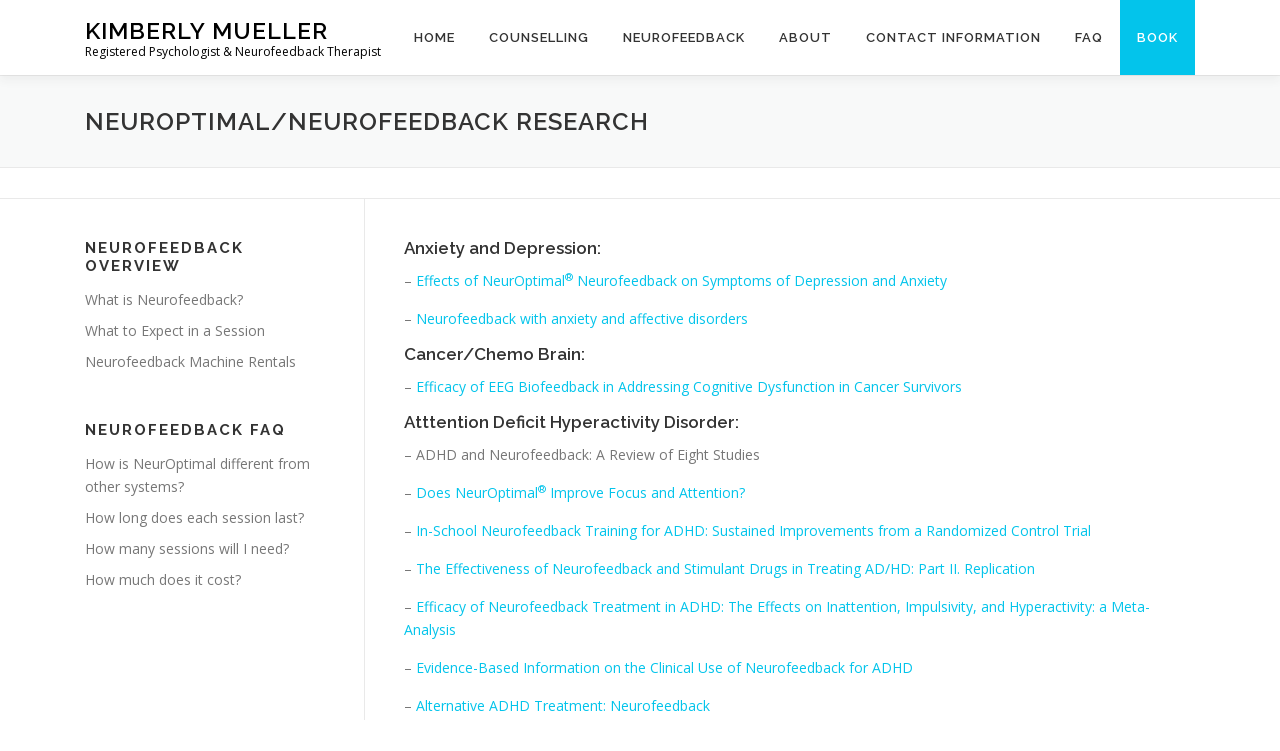

--- FILE ---
content_type: text/html; charset=UTF-8
request_url: https://psychologycalgary.com/neuroptimal-neurofeedback-research
body_size: 13302
content:
<!DOCTYPE html>
<html lang="en-US" prefix="og: http://ogp.me/ns# fb: http://ogp.me/ns/fb#">
<head>
<meta charset="UTF-8">
<meta name="viewport" content="width=device-width, initial-scale=1">
<link rel="profile" href="https://gmpg.org/xfn/11">
<meta name='robots' content='index, follow, max-image-preview:large, max-snippet:-1, max-video-preview:-1' />

	<!-- This site is optimized with the Yoast SEO plugin v26.8 - https://yoast.com/product/yoast-seo-wordpress/ -->
	<title>NeurOptimal/Neurofeedback Research : Kimberly Mueller</title>
	<meta name="description" content="Calgary Psychologist &amp; Neurofeedback Practitioner" />
	<link rel="canonical" href="https://psychologycalgary.com/neuroptimal-neurofeedback-research" />
	<meta name="twitter:label1" content="Est. reading time" />
	<meta name="twitter:data1" content="1 minute" />
	<script type="application/ld+json" class="yoast-schema-graph">{"@context":"https://schema.org","@graph":[{"@type":"WebPage","@id":"https://psychologycalgary.com/neuroptimal-neurofeedback-research","url":"https://psychologycalgary.com/neuroptimal-neurofeedback-research","name":"NeurOptimal/Neurofeedback Research : Kimberly Mueller","isPartOf":{"@id":"https://psychologycalgary.com/#website"},"datePublished":"2018-02-19T20:19:25+00:00","dateModified":"2018-12-04T00:01:12+00:00","description":"Calgary Psychologist & Neurofeedback Practitioner","breadcrumb":{"@id":"https://psychologycalgary.com/neuroptimal-neurofeedback-research#breadcrumb"},"inLanguage":"en-US","potentialAction":[{"@type":"ReadAction","target":["https://psychologycalgary.com/neuroptimal-neurofeedback-research"]}]},{"@type":"BreadcrumbList","@id":"https://psychologycalgary.com/neuroptimal-neurofeedback-research#breadcrumb","itemListElement":[{"@type":"ListItem","position":1,"name":"Home","item":"https://psychologycalgary.com/"},{"@type":"ListItem","position":2,"name":"NeurOptimal/Neurofeedback Research"}]},{"@type":"WebSite","@id":"https://psychologycalgary.com/#website","url":"https://psychologycalgary.com/","name":"Kimberly Mueller","description":"Registered Psychologist &amp; Neurofeedback Therapist","potentialAction":[{"@type":"SearchAction","target":{"@type":"EntryPoint","urlTemplate":"https://psychologycalgary.com/?s={search_term_string}"},"query-input":{"@type":"PropertyValueSpecification","valueRequired":true,"valueName":"search_term_string"}}],"inLanguage":"en-US"}]}</script>
	<!-- / Yoast SEO plugin. -->


<link rel='dns-prefetch' href='//fonts.googleapis.com' />
<link rel="alternate" type="application/rss+xml" title="Kimberly Mueller &raquo; Feed" href="https://psychologycalgary.com/feed" />
<link rel="alternate" type="application/rss+xml" title="Kimberly Mueller &raquo; Comments Feed" href="https://psychologycalgary.com/comments/feed" />
<link rel="alternate" title="oEmbed (JSON)" type="application/json+oembed" href="https://psychologycalgary.com/wp-json/oembed/1.0/embed?url=https%3A%2F%2Fpsychologycalgary.com%2Fneuroptimal-neurofeedback-research" />
<link rel="alternate" title="oEmbed (XML)" type="text/xml+oembed" href="https://psychologycalgary.com/wp-json/oembed/1.0/embed?url=https%3A%2F%2Fpsychologycalgary.com%2Fneuroptimal-neurofeedback-research&#038;format=xml" />
<style id='wp-img-auto-sizes-contain-inline-css' type='text/css'>
img:is([sizes=auto i],[sizes^="auto," i]){contain-intrinsic-size:3000px 1500px}
/*# sourceURL=wp-img-auto-sizes-contain-inline-css */
</style>
<style id='wp-emoji-styles-inline-css' type='text/css'>

	img.wp-smiley, img.emoji {
		display: inline !important;
		border: none !important;
		box-shadow: none !important;
		height: 1em !important;
		width: 1em !important;
		margin: 0 0.07em !important;
		vertical-align: -0.1em !important;
		background: none !important;
		padding: 0 !important;
	}
/*# sourceURL=wp-emoji-styles-inline-css */
</style>
<style id='wp-block-library-inline-css' type='text/css'>
:root{--wp-block-synced-color:#7a00df;--wp-block-synced-color--rgb:122,0,223;--wp-bound-block-color:var(--wp-block-synced-color);--wp-editor-canvas-background:#ddd;--wp-admin-theme-color:#007cba;--wp-admin-theme-color--rgb:0,124,186;--wp-admin-theme-color-darker-10:#006ba1;--wp-admin-theme-color-darker-10--rgb:0,107,160.5;--wp-admin-theme-color-darker-20:#005a87;--wp-admin-theme-color-darker-20--rgb:0,90,135;--wp-admin-border-width-focus:2px}@media (min-resolution:192dpi){:root{--wp-admin-border-width-focus:1.5px}}.wp-element-button{cursor:pointer}:root .has-very-light-gray-background-color{background-color:#eee}:root .has-very-dark-gray-background-color{background-color:#313131}:root .has-very-light-gray-color{color:#eee}:root .has-very-dark-gray-color{color:#313131}:root .has-vivid-green-cyan-to-vivid-cyan-blue-gradient-background{background:linear-gradient(135deg,#00d084,#0693e3)}:root .has-purple-crush-gradient-background{background:linear-gradient(135deg,#34e2e4,#4721fb 50%,#ab1dfe)}:root .has-hazy-dawn-gradient-background{background:linear-gradient(135deg,#faaca8,#dad0ec)}:root .has-subdued-olive-gradient-background{background:linear-gradient(135deg,#fafae1,#67a671)}:root .has-atomic-cream-gradient-background{background:linear-gradient(135deg,#fdd79a,#004a59)}:root .has-nightshade-gradient-background{background:linear-gradient(135deg,#330968,#31cdcf)}:root .has-midnight-gradient-background{background:linear-gradient(135deg,#020381,#2874fc)}:root{--wp--preset--font-size--normal:16px;--wp--preset--font-size--huge:42px}.has-regular-font-size{font-size:1em}.has-larger-font-size{font-size:2.625em}.has-normal-font-size{font-size:var(--wp--preset--font-size--normal)}.has-huge-font-size{font-size:var(--wp--preset--font-size--huge)}.has-text-align-center{text-align:center}.has-text-align-left{text-align:left}.has-text-align-right{text-align:right}.has-fit-text{white-space:nowrap!important}#end-resizable-editor-section{display:none}.aligncenter{clear:both}.items-justified-left{justify-content:flex-start}.items-justified-center{justify-content:center}.items-justified-right{justify-content:flex-end}.items-justified-space-between{justify-content:space-between}.screen-reader-text{border:0;clip-path:inset(50%);height:1px;margin:-1px;overflow:hidden;padding:0;position:absolute;width:1px;word-wrap:normal!important}.screen-reader-text:focus{background-color:#ddd;clip-path:none;color:#444;display:block;font-size:1em;height:auto;left:5px;line-height:normal;padding:15px 23px 14px;text-decoration:none;top:5px;width:auto;z-index:100000}html :where(.has-border-color){border-style:solid}html :where([style*=border-top-color]){border-top-style:solid}html :where([style*=border-right-color]){border-right-style:solid}html :where([style*=border-bottom-color]){border-bottom-style:solid}html :where([style*=border-left-color]){border-left-style:solid}html :where([style*=border-width]){border-style:solid}html :where([style*=border-top-width]){border-top-style:solid}html :where([style*=border-right-width]){border-right-style:solid}html :where([style*=border-bottom-width]){border-bottom-style:solid}html :where([style*=border-left-width]){border-left-style:solid}html :where(img[class*=wp-image-]){height:auto;max-width:100%}:where(figure){margin:0 0 1em}html :where(.is-position-sticky){--wp-admin--admin-bar--position-offset:var(--wp-admin--admin-bar--height,0px)}@media screen and (max-width:600px){html :where(.is-position-sticky){--wp-admin--admin-bar--position-offset:0px}}

/*# sourceURL=wp-block-library-inline-css */
</style><style id='global-styles-inline-css' type='text/css'>
:root{--wp--preset--aspect-ratio--square: 1;--wp--preset--aspect-ratio--4-3: 4/3;--wp--preset--aspect-ratio--3-4: 3/4;--wp--preset--aspect-ratio--3-2: 3/2;--wp--preset--aspect-ratio--2-3: 2/3;--wp--preset--aspect-ratio--16-9: 16/9;--wp--preset--aspect-ratio--9-16: 9/16;--wp--preset--color--black: #000000;--wp--preset--color--cyan-bluish-gray: #abb8c3;--wp--preset--color--white: #ffffff;--wp--preset--color--pale-pink: #f78da7;--wp--preset--color--vivid-red: #cf2e2e;--wp--preset--color--luminous-vivid-orange: #ff6900;--wp--preset--color--luminous-vivid-amber: #fcb900;--wp--preset--color--light-green-cyan: #7bdcb5;--wp--preset--color--vivid-green-cyan: #00d084;--wp--preset--color--pale-cyan-blue: #8ed1fc;--wp--preset--color--vivid-cyan-blue: #0693e3;--wp--preset--color--vivid-purple: #9b51e0;--wp--preset--gradient--vivid-cyan-blue-to-vivid-purple: linear-gradient(135deg,rgb(6,147,227) 0%,rgb(155,81,224) 100%);--wp--preset--gradient--light-green-cyan-to-vivid-green-cyan: linear-gradient(135deg,rgb(122,220,180) 0%,rgb(0,208,130) 100%);--wp--preset--gradient--luminous-vivid-amber-to-luminous-vivid-orange: linear-gradient(135deg,rgb(252,185,0) 0%,rgb(255,105,0) 100%);--wp--preset--gradient--luminous-vivid-orange-to-vivid-red: linear-gradient(135deg,rgb(255,105,0) 0%,rgb(207,46,46) 100%);--wp--preset--gradient--very-light-gray-to-cyan-bluish-gray: linear-gradient(135deg,rgb(238,238,238) 0%,rgb(169,184,195) 100%);--wp--preset--gradient--cool-to-warm-spectrum: linear-gradient(135deg,rgb(74,234,220) 0%,rgb(151,120,209) 20%,rgb(207,42,186) 40%,rgb(238,44,130) 60%,rgb(251,105,98) 80%,rgb(254,248,76) 100%);--wp--preset--gradient--blush-light-purple: linear-gradient(135deg,rgb(255,206,236) 0%,rgb(152,150,240) 100%);--wp--preset--gradient--blush-bordeaux: linear-gradient(135deg,rgb(254,205,165) 0%,rgb(254,45,45) 50%,rgb(107,0,62) 100%);--wp--preset--gradient--luminous-dusk: linear-gradient(135deg,rgb(255,203,112) 0%,rgb(199,81,192) 50%,rgb(65,88,208) 100%);--wp--preset--gradient--pale-ocean: linear-gradient(135deg,rgb(255,245,203) 0%,rgb(182,227,212) 50%,rgb(51,167,181) 100%);--wp--preset--gradient--electric-grass: linear-gradient(135deg,rgb(202,248,128) 0%,rgb(113,206,126) 100%);--wp--preset--gradient--midnight: linear-gradient(135deg,rgb(2,3,129) 0%,rgb(40,116,252) 100%);--wp--preset--font-size--small: 13px;--wp--preset--font-size--medium: 20px;--wp--preset--font-size--large: 36px;--wp--preset--font-size--x-large: 42px;--wp--preset--spacing--20: 0.44rem;--wp--preset--spacing--30: 0.67rem;--wp--preset--spacing--40: 1rem;--wp--preset--spacing--50: 1.5rem;--wp--preset--spacing--60: 2.25rem;--wp--preset--spacing--70: 3.38rem;--wp--preset--spacing--80: 5.06rem;--wp--preset--shadow--natural: 6px 6px 9px rgba(0, 0, 0, 0.2);--wp--preset--shadow--deep: 12px 12px 50px rgba(0, 0, 0, 0.4);--wp--preset--shadow--sharp: 6px 6px 0px rgba(0, 0, 0, 0.2);--wp--preset--shadow--outlined: 6px 6px 0px -3px rgb(255, 255, 255), 6px 6px rgb(0, 0, 0);--wp--preset--shadow--crisp: 6px 6px 0px rgb(0, 0, 0);}:where(.is-layout-flex){gap: 0.5em;}:where(.is-layout-grid){gap: 0.5em;}body .is-layout-flex{display: flex;}.is-layout-flex{flex-wrap: wrap;align-items: center;}.is-layout-flex > :is(*, div){margin: 0;}body .is-layout-grid{display: grid;}.is-layout-grid > :is(*, div){margin: 0;}:where(.wp-block-columns.is-layout-flex){gap: 2em;}:where(.wp-block-columns.is-layout-grid){gap: 2em;}:where(.wp-block-post-template.is-layout-flex){gap: 1.25em;}:where(.wp-block-post-template.is-layout-grid){gap: 1.25em;}.has-black-color{color: var(--wp--preset--color--black) !important;}.has-cyan-bluish-gray-color{color: var(--wp--preset--color--cyan-bluish-gray) !important;}.has-white-color{color: var(--wp--preset--color--white) !important;}.has-pale-pink-color{color: var(--wp--preset--color--pale-pink) !important;}.has-vivid-red-color{color: var(--wp--preset--color--vivid-red) !important;}.has-luminous-vivid-orange-color{color: var(--wp--preset--color--luminous-vivid-orange) !important;}.has-luminous-vivid-amber-color{color: var(--wp--preset--color--luminous-vivid-amber) !important;}.has-light-green-cyan-color{color: var(--wp--preset--color--light-green-cyan) !important;}.has-vivid-green-cyan-color{color: var(--wp--preset--color--vivid-green-cyan) !important;}.has-pale-cyan-blue-color{color: var(--wp--preset--color--pale-cyan-blue) !important;}.has-vivid-cyan-blue-color{color: var(--wp--preset--color--vivid-cyan-blue) !important;}.has-vivid-purple-color{color: var(--wp--preset--color--vivid-purple) !important;}.has-black-background-color{background-color: var(--wp--preset--color--black) !important;}.has-cyan-bluish-gray-background-color{background-color: var(--wp--preset--color--cyan-bluish-gray) !important;}.has-white-background-color{background-color: var(--wp--preset--color--white) !important;}.has-pale-pink-background-color{background-color: var(--wp--preset--color--pale-pink) !important;}.has-vivid-red-background-color{background-color: var(--wp--preset--color--vivid-red) !important;}.has-luminous-vivid-orange-background-color{background-color: var(--wp--preset--color--luminous-vivid-orange) !important;}.has-luminous-vivid-amber-background-color{background-color: var(--wp--preset--color--luminous-vivid-amber) !important;}.has-light-green-cyan-background-color{background-color: var(--wp--preset--color--light-green-cyan) !important;}.has-vivid-green-cyan-background-color{background-color: var(--wp--preset--color--vivid-green-cyan) !important;}.has-pale-cyan-blue-background-color{background-color: var(--wp--preset--color--pale-cyan-blue) !important;}.has-vivid-cyan-blue-background-color{background-color: var(--wp--preset--color--vivid-cyan-blue) !important;}.has-vivid-purple-background-color{background-color: var(--wp--preset--color--vivid-purple) !important;}.has-black-border-color{border-color: var(--wp--preset--color--black) !important;}.has-cyan-bluish-gray-border-color{border-color: var(--wp--preset--color--cyan-bluish-gray) !important;}.has-white-border-color{border-color: var(--wp--preset--color--white) !important;}.has-pale-pink-border-color{border-color: var(--wp--preset--color--pale-pink) !important;}.has-vivid-red-border-color{border-color: var(--wp--preset--color--vivid-red) !important;}.has-luminous-vivid-orange-border-color{border-color: var(--wp--preset--color--luminous-vivid-orange) !important;}.has-luminous-vivid-amber-border-color{border-color: var(--wp--preset--color--luminous-vivid-amber) !important;}.has-light-green-cyan-border-color{border-color: var(--wp--preset--color--light-green-cyan) !important;}.has-vivid-green-cyan-border-color{border-color: var(--wp--preset--color--vivid-green-cyan) !important;}.has-pale-cyan-blue-border-color{border-color: var(--wp--preset--color--pale-cyan-blue) !important;}.has-vivid-cyan-blue-border-color{border-color: var(--wp--preset--color--vivid-cyan-blue) !important;}.has-vivid-purple-border-color{border-color: var(--wp--preset--color--vivid-purple) !important;}.has-vivid-cyan-blue-to-vivid-purple-gradient-background{background: var(--wp--preset--gradient--vivid-cyan-blue-to-vivid-purple) !important;}.has-light-green-cyan-to-vivid-green-cyan-gradient-background{background: var(--wp--preset--gradient--light-green-cyan-to-vivid-green-cyan) !important;}.has-luminous-vivid-amber-to-luminous-vivid-orange-gradient-background{background: var(--wp--preset--gradient--luminous-vivid-amber-to-luminous-vivid-orange) !important;}.has-luminous-vivid-orange-to-vivid-red-gradient-background{background: var(--wp--preset--gradient--luminous-vivid-orange-to-vivid-red) !important;}.has-very-light-gray-to-cyan-bluish-gray-gradient-background{background: var(--wp--preset--gradient--very-light-gray-to-cyan-bluish-gray) !important;}.has-cool-to-warm-spectrum-gradient-background{background: var(--wp--preset--gradient--cool-to-warm-spectrum) !important;}.has-blush-light-purple-gradient-background{background: var(--wp--preset--gradient--blush-light-purple) !important;}.has-blush-bordeaux-gradient-background{background: var(--wp--preset--gradient--blush-bordeaux) !important;}.has-luminous-dusk-gradient-background{background: var(--wp--preset--gradient--luminous-dusk) !important;}.has-pale-ocean-gradient-background{background: var(--wp--preset--gradient--pale-ocean) !important;}.has-electric-grass-gradient-background{background: var(--wp--preset--gradient--electric-grass) !important;}.has-midnight-gradient-background{background: var(--wp--preset--gradient--midnight) !important;}.has-small-font-size{font-size: var(--wp--preset--font-size--small) !important;}.has-medium-font-size{font-size: var(--wp--preset--font-size--medium) !important;}.has-large-font-size{font-size: var(--wp--preset--font-size--large) !important;}.has-x-large-font-size{font-size: var(--wp--preset--font-size--x-large) !important;}
/*# sourceURL=global-styles-inline-css */
</style>

<style id='classic-theme-styles-inline-css' type='text/css'>
/*! This file is auto-generated */
.wp-block-button__link{color:#fff;background-color:#32373c;border-radius:9999px;box-shadow:none;text-decoration:none;padding:calc(.667em + 2px) calc(1.333em + 2px);font-size:1.125em}.wp-block-file__button{background:#32373c;color:#fff;text-decoration:none}
/*# sourceURL=/wp-includes/css/classic-themes.min.css */
</style>
<link rel='stylesheet' id='contact-form-7-css' href='https://psychologycalgary.com/wp-content/plugins/contact-form-7/includes/css/styles.css?ver=6.1.4' type='text/css' media='all' />
<link rel='stylesheet' id='onepress-fonts-css' href='https://fonts.googleapis.com/css?family=Raleway%3A400%2C500%2C600%2C700%2C300%2C100%2C800%2C900%7COpen+Sans%3A400%2C300%2C300italic%2C400italic%2C600%2C600italic%2C700%2C700italic&#038;subset=latin%2Clatin-ext&#038;display=swap&#038;ver=2.3.16' type='text/css' media='all' />
<link rel='stylesheet' id='onepress-animate-css' href='https://psychologycalgary.com/wp-content/themes/onepress/assets/css/animate.min.css?ver=2.3.16' type='text/css' media='all' />
<link rel='stylesheet' id='onepress-fa-css' href='https://psychologycalgary.com/wp-content/themes/onepress/assets/fontawesome-v6/css/all.min.css?ver=6.5.1' type='text/css' media='all' />
<link rel='stylesheet' id='onepress-fa-shims-css' href='https://psychologycalgary.com/wp-content/themes/onepress/assets/fontawesome-v6/css/v4-shims.min.css?ver=6.5.1' type='text/css' media='all' />
<link rel='stylesheet' id='onepress-bootstrap-css' href='https://psychologycalgary.com/wp-content/themes/onepress/assets/css/bootstrap.min.css?ver=2.3.16' type='text/css' media='all' />
<link rel='stylesheet' id='onepress-style-css' href='https://psychologycalgary.com/wp-content/themes/onepress/style.css?ver=6.9' type='text/css' media='all' />
<style id='onepress-style-inline-css' type='text/css'>
#main .video-section section.hero-slideshow-wrapper{background:transparent}.hero-slideshow-wrapper:after{position:absolute;top:0px;left:0px;width:100%;height:100%;background-color:rgba(0,0,0,0.3);display:block;content:""}#parallax-hero .jarallax-container .parallax-bg:before{background-color:rgba(0,0,0,0.3)}.body-desktop .parallax-hero .hero-slideshow-wrapper:after{display:none!important}#parallax-hero>.parallax-bg::before{background-color:rgba(0,0,0,0.3);opacity:1}.body-desktop .parallax-hero .hero-slideshow-wrapper:after{display:none!important}#footer-widgets{}.gallery-carousel .g-item{padding:0px 1px}.gallery-carousel-wrap{margin-left:-1px;margin-right:-1px}.gallery-grid .g-item,.gallery-masonry .g-item .inner{padding:1px}.gallery-grid-wrap,.gallery-masonry-wrap{margin-left:-1px;margin-right:-1px}.gallery-justified-wrap{margin-left:-2px;margin-right:-2px}.section-features{background-color:rgba(2,2,2,0.01)}.section-about{padding-bottom:0px}.section-videolightbox{background-image:url("https://psychologycalgary.com/wp-content/uploads/2018/03/calgary-neurofeedback.jpg")}.section-contact{background-color:rgba(255,255,255,1)}
/*# sourceURL=onepress-style-inline-css */
</style>
<link rel='stylesheet' id='onepress-gallery-lightgallery-css' href='https://psychologycalgary.com/wp-content/themes/onepress/assets/css/lightgallery.css?ver=6.9' type='text/css' media='all' />
<link rel='stylesheet' id='onepress-plus-style-css' href='https://psychologycalgary.com/wp-content/plugins/onepress-plus/onepress-plus.css?ver=2.3.3' type='text/css' media='all' />
<script type="text/javascript" src="https://psychologycalgary.com/wp-includes/js/jquery/jquery.min.js?ver=3.7.1" id="jquery-core-js"></script>
<script type="text/javascript" src="https://psychologycalgary.com/wp-includes/js/jquery/jquery-migrate.min.js?ver=3.4.1" id="jquery-migrate-js"></script>
<link rel="https://api.w.org/" href="https://psychologycalgary.com/wp-json/" /><link rel="alternate" title="JSON" type="application/json" href="https://psychologycalgary.com/wp-json/wp/v2/pages/1468" /><link rel="EditURI" type="application/rsd+xml" title="RSD" href="https://psychologycalgary.com/xmlrpc.php?rsd" />
<meta name="generator" content="WordPress 6.9" />
<link rel='shortlink' href='https://psychologycalgary.com/?p=1468' />

		<!-- GA Google Analytics @ https://m0n.co/ga -->
		<script>
			(function(i,s,o,g,r,a,m){i['GoogleAnalyticsObject']=r;i[r]=i[r]||function(){
			(i[r].q=i[r].q||[]).push(arguments)},i[r].l=1*new Date();a=s.createElement(o),
			m=s.getElementsByTagName(o)[0];a.async=1;a.src=g;m.parentNode.insertBefore(a,m)
			})(window,document,'script','https://www.google-analytics.com/analytics.js','ga');
			ga('create', 'UA-4088835-8', 'auto');
			ga('send', 'pageview');
		</script>

	<style type="text/css" media="screen">input#akismet_privacy_check { float: left; margin: 7px 7px 7px 0; width: 13px; }</style><link rel="apple-touch-icon" sizes="180x180" href="/wp-content/uploads/fbrfg/apple-touch-icon.png">
<link rel="icon" type="image/png" sizes="32x32" href="/wp-content/uploads/fbrfg/favicon-32x32.png">
<link rel="icon" type="image/png" sizes="16x16" href="/wp-content/uploads/fbrfg/favicon-16x16.png">
<link rel="manifest" href="/wp-content/uploads/fbrfg/site.webmanifest">
<link rel="mask-icon" href="/wp-content/uploads/fbrfg/safari-pinned-tab.svg" color="#5bbad5">
<link rel="shortcut icon" href="/wp-content/uploads/fbrfg/favicon.ico">
<meta name="msapplication-TileColor" content="#da532c">
<meta name="msapplication-config" content="/wp-content/uploads/fbrfg/browserconfig.xml">
<meta name="theme-color" content="#ffffff">

<script type="application/ld+json" class="saswp-schema-markup-output">
[{"@context":"https:\/\/schema.org\/","@type":"VideoObject","@id":"https:\/\/psychologycalgary.com\/neuroptimal-neurofeedback-research#videoobject","url":"https:\/\/psychologycalgary.com\/neuroptimal-neurofeedback-research","headline":"NeurOptimal\/Neurofeedback Research","datePublished":"2018-02-19T20:19:25+00:00","dateModified":"2018-12-04T00:01:12+00:00","description":"Anxiety and Depression: - Effects of NeurOptimal\u00ae Neurofeedback on Symptoms of Depression and Anxiety - Neurofeedback with anxiety and affective disorders Cancer\/Chemo Brain: - Efficacy of EEG Biofeedback in Addressing","transcript":"Anxiety and Depression:  - Effects of NeurOptimal\u00ae Neurofeedback on Symptoms of Depression and Anxiety    - Neurofeedback with anxiety and affective disorders  Cancer\/Chemo Brain:  - Efficacy of EEG Biofeedback in Addressing Cognitive Dysfunction in Cancer Survivors  Atttention Deficit Hyperactivity Disorder:  - ADHD and Neurofeedback: A Review of Eight Studies    - Does NeurOptimal\u00ae Improve Focus and Attention?    - In-School Neurofeedback Training for ADHD: Sustained Improvements from a Randomized Control Trial    - The Effectiveness of Neurofeedback and Stimulant Drugs in Treating AD\/HD: Part II. Replication    - Efficacy of Neurofeedback Treatment in ADHD: The Effects on Inattention, Impulsivity, and Hyperactivity: a Meta-Analysis    - Evidence-Based Information on the Clinical Use of Neurofeedback for ADHD    - Alternative ADHD Treatment: Neurofeedback  Autism Spectrum Disorders:  - Neurofeedback for the Autism Spectrum  Headaches\/Migraines:  - Brain Training Mitigates Migraine Symptoms says Neuroscientist- A Case Study    - Neurofeedback and biofeedback with 37 migraineurs: a clinical outcome study  Peak Performance:  - 5 Reasons why Neurofeedback is the Breakfast of Olympic Champions    - Getting your Head in the Game: From the World Cup to Youth Tennis, a training fad emerges; the science of finding the zone    - The Effects of EEG Neurofeedback and Neuro-Cognitive Processing in the Educational Environment of an Arts-Based Private Elementary\/Middle School  Post Traumatic Stress Disorder:  - Overcoming Extreme Challenges: How NeurOptimal\u00ae can be an answer for our veterans    - Post Traumatic Stress Disorder- The Neurofeedback Remedy  Sleep:  - Optimal Sleep using NeurOptimal\u00ae- Insomnia Studies    - Tired of Insomnia? So is Neurofeedback Trainer &amp; Sleep Medicine Expert Ed O'Malley (Ph.D. in Neurobiology)  Traumatic Brain Injury\/Post Concussion:  - Recovery from Physical, Psychological and Cognitive Trauma using NeurOptimal\u00ae    - The Use of NeurOptimal\u00ae with a Young Adult with an Acute TBI- A Case Study    - 2 Specific Case Studies and Several Anecdotal Cases","name":"NeurOptimal\/Neurofeedback Research","uploadDate":"2018-02-19T20:19:25+00:00","thumbnailUrl":"https:\/\/i.ytimg.com\/vi\/vyedz66Ji3g\/hqdefault.jpg","author":{"@type":"Person","name":"mgrech","url":"https:\/\/psychologycalgary.com\/author\/mgrech","sameAs":[],"image":{"@type":"ImageObject","url":"https:\/\/secure.gravatar.com\/avatar\/9e4e9bda595c3ca95deacf2cd15ad01d4b99fe4e66741849747e590f4a8686d8?s=96&d=mm&r=g","height":96,"width":96}},"contentUrl":"https:\/\/www.youtube.com\/watch?v=vyedz66Ji3g","embedUrl":"https:\/\/www.youtube.com\/watch?v=vyedz66Ji3g"},

{"@context":"https:\/\/schema.org\/","@graph":[{"@context":"https:\/\/schema.org\/","@type":"SiteNavigationElement","@id":"https:\/\/psychologycalgary.com\/#home","name":"Home","url":"https:\/\/psychologycalgary.com"},{"@context":"https:\/\/schema.org\/","@type":"SiteNavigationElement","@id":"https:\/\/psychologycalgary.com\/#counselling","name":"Counselling","url":"https:\/\/psychologycalgary.com\/counselling"},{"@context":"https:\/\/schema.org\/","@type":"SiteNavigationElement","@id":"https:\/\/psychologycalgary.com\/#neurofeedback","name":"Neurofeedback","url":"https:\/\/psychologycalgary.com\/what-is-neurofeedback"},{"@context":"https:\/\/schema.org\/","@type":"SiteNavigationElement","@id":"https:\/\/psychologycalgary.com\/#about","name":"About","url":"https:\/\/psychologycalgary.com\/psychologist"},{"@context":"https:\/\/schema.org\/","@type":"SiteNavigationElement","@id":"https:\/\/psychologycalgary.com\/#contact-information","name":"Contact Information","url":"https:\/\/psychologycalgary.com\/contact"},{"@context":"https:\/\/schema.org\/","@type":"SiteNavigationElement","@id":"https:\/\/psychologycalgary.com\/#faq","name":"FAQ","url":"https:\/\/psychologycalgary.com\/frequently-asked-questions"},{"@context":"https:\/\/schema.org\/","@type":"SiteNavigationElement","@id":"https:\/\/psychologycalgary.com\/#book","name":"Book","url":"https:\/\/psychcalgary.janeapp.com\/#\/staff_member\/1"}]},

{"@context":"https:\/\/schema.org\/","@type":"BreadcrumbList","@id":"https:\/\/psychologycalgary.com\/neuroptimal-neurofeedback-research#breadcrumb","itemListElement":[{"@type":"ListItem","position":1,"item":{"@id":"https:\/\/psychologycalgary.com","name":"Kimberly Mueller"}},{"@type":"ListItem","position":2,"item":{"@id":"https:\/\/psychologycalgary.com\/neuroptimal-neurofeedback-research","name":"NeurOptimal\/Neurofeedback Research"}}]},

{"@context":"https:\/\/schema.org\/","@type":"WebPage","@id":"https:\/\/psychologycalgary.com\/neuroptimal-neurofeedback-research#webpage","name":"NeurOptimal\/Neurofeedback Research","url":"https:\/\/psychologycalgary.com\/neuroptimal-neurofeedback-research","lastReviewed":"2018-12-04T00:01:12+00:00","dateCreated":"2018-02-19T20:19:25+00:00","inLanguage":"en-US","description":"Anxiety and Depression: - Effects of NeurOptimal\u00ae Neurofeedback on Symptoms of Depression and Anxiety - Neurofeedback with anxiety and affective disorders Cancer\/Chemo Brain: - Efficacy of EEG Biofeedback in Addressing","keywords":"","mainEntity":{"@type":"Article","mainEntityOfPage":"https:\/\/psychologycalgary.com\/neuroptimal-neurofeedback-research","headline":"NeurOptimal\/Neurofeedback Research","description":"Anxiety and Depression: - Effects of NeurOptimal\u00ae Neurofeedback on Symptoms of Depression and Anxiety - Neurofeedback with anxiety and affective disorders Cancer\/Chemo Brain: - Efficacy of EEG Biofeedback in Addressing","keywords":"","datePublished":"2018-02-19T20:19:25+00:00","dateModified":"2018-12-04T00:01:12+00:00","author":{"@type":"Person","name":"mgrech","url":"https:\/\/psychologycalgary.com\/author\/mgrech","sameAs":[],"image":{"@type":"ImageObject","url":"https:\/\/secure.gravatar.com\/avatar\/9e4e9bda595c3ca95deacf2cd15ad01d4b99fe4e66741849747e590f4a8686d8?s=96&d=mm&r=g","height":96,"width":96}},"publisher":{"@type":"Organization","name":"Psychology Calgary","url":"https:\/\/psychologycalgary.com"},"image":{"@type":"ImageObject","@id":"https:\/\/psychologycalgary.com\/neuroptimal-neurofeedback-research#primaryimage","url":"https:\/\/psychologycalgary.com\/wp-content\/uploads\/2018\/03\/1_2d7e43a6b20df2f912122c64745fe7e6.jpg","width":"980","height":"362"}},"reviewedBy":{"@type":"Organization","name":"Psychology Calgary","url":"https:\/\/psychologycalgary.com"},"publisher":{"@type":"Organization","name":"Psychology Calgary","url":"https:\/\/psychologycalgary.com"}}]
</script>

		<style type="text/css" id="wp-custom-css">
			.hero-slideshow-wrapper .hero__content .hero-large-text { font-size : 30px; }
.onepress-menu .my-class a { background-color:#03c4eb;
color:white;
text-align:center;
padding-right:17px !important;}		</style>
		
    <!-- START - Open Graph and Twitter Card Tags 3.3.8 -->
     <!-- Facebook Open Graph -->
      <meta property="og:locale" content="en_US"/>
      <meta property="og:site_name" content="Kimberly Mueller"/>
      <meta property="og:title" content="NeurOptimal/Neurofeedback Research : Kimberly Mueller"/>
      <meta property="og:url" content="https://psychologycalgary.com/neuroptimal-neurofeedback-research"/>
      <meta property="og:type" content="article"/>
      <meta property="og:description" content="Calgary Psychologist &amp; Neurofeedback Practitioner"/>
      <meta property="og:image" content="https://psychologycalgary.com/wp-content/uploads/2018/03/calgary-neurofeedback.jpg"/>
      <meta property="og:image:url" content="https://psychologycalgary.com/wp-content/uploads/2018/03/calgary-neurofeedback.jpg"/>
      <meta property="og:image:secure_url" content="https://psychologycalgary.com/wp-content/uploads/2018/03/calgary-neurofeedback.jpg"/>
      <meta property="article:publisher" content="https://www.facebook.com/Psychology-Calgary-1875145475921132/?modal=admin_todo_tour"/>
     <!-- Google+ / Schema.org -->
      <meta itemprop="name" content="NeurOptimal/Neurofeedback Research : Kimberly Mueller"/>
      <meta itemprop="headline" content="NeurOptimal/Neurofeedback Research : Kimberly Mueller"/>
      <meta itemprop="description" content="Calgary Psychologist &amp; Neurofeedback Practitioner"/>
      <meta itemprop="image" content="https://psychologycalgary.com/wp-content/uploads/2018/03/calgary-neurofeedback.jpg"/>
      <meta itemprop="author" content="mgrech"/>
      <!--<meta itemprop="publisher" content="Kimberly Mueller"/>--> <!-- To solve: The attribute publisher.itemtype has an invalid value. -->
     <!-- Twitter Cards -->
      <meta name="twitter:title" content="NeurOptimal/Neurofeedback Research : Kimberly Mueller"/>
      <meta name="twitter:url" content="https://psychologycalgary.com/neuroptimal-neurofeedback-research"/>
      <meta name="twitter:description" content="Calgary Psychologist &amp; Neurofeedback Practitioner"/>
      <meta name="twitter:image" content="https://psychologycalgary.com/wp-content/uploads/2018/03/calgary-neurofeedback.jpg"/>
      <meta name="twitter:card" content="summary_large_image"/>
      <meta name="twitter:site" content="@PsychologyCalg3"/>
     <!-- SEO -->
     <!-- Misc. tags -->
     <!-- is_singular | yoast_seo -->
    <!-- END - Open Graph and Twitter Card Tags 3.3.8 -->
        
    </head>

<body data-rsssl=1 class="wp-singular page-template-default page page-id-1468 wp-theme-onepress site-header-sticky">
<div id="page" class="hfeed site">
	<a class="skip-link screen-reader-text" href="#content">Skip to content</a>
	<div id="header-section" class="h-on-top no-transparent">		<header id="masthead" class="site-header header-contained is-sticky no-scroll no-t h-on-top" role="banner">
			<div class="container">
				<div class="site-branding">
					<div class="site-brand-inner no-logo-img has-title has-desc"><p class="site-title"><a class="site-text-logo" href="https://psychologycalgary.com/" rel="home">Kimberly Mueller</a></p><p class="site-description">Registered Psychologist &amp; Neurofeedback Therapist</p></div>				</div>
				<div class="header-right-wrapper">
					<a href="#0" id="nav-toggle">Menu<span></span></a>
					<nav id="site-navigation" class="main-navigation" role="navigation">
						<ul class="onepress-menu">
							<li id="menu-item-22" class="menu-item menu-item-type-custom menu-item-object-custom menu-item-home menu-item-22"><a href="https://psychologycalgary.com">Home</a></li>
<li id="menu-item-21" class="menu-item menu-item-type-post_type menu-item-object-page menu-item-21"><a href="https://psychologycalgary.com/counselling">Counselling</a></li>
<li id="menu-item-1562" class="menu-item menu-item-type-post_type menu-item-object-page menu-item-1562"><a href="https://psychologycalgary.com/what-is-neurofeedback">Neurofeedback</a></li>
<li id="menu-item-19" class="menu-item menu-item-type-post_type menu-item-object-page menu-item-19"><a href="https://psychologycalgary.com/psychologist">About</a></li>
<li id="menu-item-17" class="menu-item menu-item-type-post_type menu-item-object-page menu-item-17"><a href="https://psychologycalgary.com/contact">Contact Information</a></li>
<li id="menu-item-18" class="menu-item menu-item-type-post_type menu-item-object-page menu-item-18"><a href="https://psychologycalgary.com/frequently-asked-questions">FAQ</a></li>
<li id="menu-item-1942" class="onepress-menu my-class a menu-item menu-item-type-custom menu-item-object-custom menu-item-1942"><a href="https://psychcalgary.janeapp.com/#/staff_member/1">Book</a></li>
						</ul>
					</nav>

				</div>
			</div>
		</header>
		</div>							<div class="page-header" >
					<div class="container">
						<h1 class="entry-title">NeurOptimal/Neurofeedback Research</h1>					</div>
				</div>
						<div id="content" class="site-content">
        			<div class="breadcrumbs">
				<div class="container">
									</div>
			</div>
					<div id="content-inside" class="container left-sidebar">
			<div id="primary" class="content-area">
				<main id="main" class="site-main" role="main">

					
						
<article id="post-1468" class="post-1468 page type-page status-publish hentry">
	<header class="entry-header">
			</header>

	<div class="entry-content">
		<h4>Anxiety and Depression:</h4>
<p>&#8211; <a href="https://neuroptimal.com/wp-content/uploads/2016/07/McCulloghJ.pdf">Effects of NeurOptimal<sup>®</sup> Neurofeedback on Symptoms of Depression and Anxiety</a></p>
<p>&#8211;<a href="https://www.ncbi.nlm.nih.gov/pubmed/15564054"> Neurofeedback with anxiety and affective disorders</a></p>
<h4>Cancer/Chemo Brain:</h4>
<p>&#8211; <a href="https://neuroptimal.com/wp-content/uploads/2016/07/ZIN-ALVAREZ-chemobrain-final.pdf">Efficacy of EEG Biofeedback in Addressing Cognitive Dysfunction in Cancer Survivors</a></p>
<h4>Atttention Deficit Hyperactivity Disorder:</h4>
<p>&#8211; ADHD and Neurofeedback: A Review of Eight Studies</p>
<p>&#8211; <a href="https://www.youtube.com/watch?v=vyedz66Ji3g" target="_blank" rel="noopener">Does NeurOptimal<sup>®</sup> Improve Focus and Attention?</a></p>
<p>&#8211; <a href="http://pediatrics.aappublications.org/content/133/3/483">In-School Neurofeedback Training for ADHD: Sustained Improvements from a Randomized Control Trial</a></p>
<p>&#8211; <a href="http://link.springer.com/article/10.1007%2Fs10484-004-0383-4">The Effectiveness of Neurofeedback and Stimulant Drugs in Treating AD/HD: Part II. Replication</a></p>
<p>&#8211;<a href="https://www.ncbi.nlm.nih.gov/pubmed/19715181"> Efficacy of Neurofeedback Treatment in ADHD: The Effects on Inattention, Impulsivity, and Hyperactivity: a Meta-Analysis</a></p>
<p>&#8211; <a href="http://www.ncbi.nlm.nih.gov/pmc/articles/PMC3441929/">Evidence-Based Information on the Clinical Use of Neurofeedback for ADHD</a></p>
<p>&#8211; <a href="http://www.additudemag.com/adhd/article/3330.html" target="_blank" rel="noopener">Alternative ADHD Treatment: Neurofeedback</a></p>
<h4>Autism Spectrum Disorders:</h4>
<p>&#8211; <a href="http://www.eeginfo.com/research/articles/Cutting-Edge-Therapies-Autism.pdf">Neurofeedback for the Autism Spectrum</a></p>
<h4>Headaches/Migraines:</h4>
<p>&#8211; Brain Training Mitigates Migraine Symptoms says Neuroscientist- A Case Study</p>
<p>&#8211; <a href="http://www.behavioralandbrainfunctions.com/content/6/1/9#B15" target="_blank" rel="noopener">Neurofeedback and biofeedback with 37 migraineurs: a clinical outcome study</a></p>
<h4>Peak Performance:</h4>
<p>&#8211;<a href="https://neuroptimal.com/5-reasons-why-neurofeedback-is-the-breakfast-of-olympic-champions/" target="_blank" rel="noopener"> 5 Reasons why Neurofeedback is the Breakfast of Olympic Champions</a></p>
<p>&#8211; <a href="http://www.wsj.com/articles/SB115412301478020803" target="_blank" rel="noopener">Getting your Head in the Game: From the World Cup to Youth Tennis, a training fad emerges; the science of finding the zone</a></p>
<p>&#8211; <a href="https://neuroptimal.com/wp-content/uploads/2016/07/FinalDissertation_Lise_work.pdf" target="_blank" rel="noopener">The Effects of EEG Neurofeedback and Neuro-Cognitive Processing in the Educational Environment of an Arts-Based Private Elementary/Middle School</a></p>
<h4>Post Traumatic Stress Disorder:</h4>
<p>&#8211; <a href="https://neuroptimal.com/wp-content/uploads/2017/01/PTSD_WAGNER.pdf">Overcoming Extreme Challenges: How NeurOptimal<sup>®</sup> can be an answer for our veterans</a></p>
<p>&#8211; <a href="http://www.eeginfo.com/research/articles/PTSD-NeurofeedbackRemedy.pdf">Post Traumatic Stress Disorder- The Neurofeedback Remedy</a></p>
<h4>Sleep:</h4>
<p>&#8211; <a href="https://neuroptimal.com/wp-content/uploads/2016/07/EdOMalley20141.pdf">Optimal Sleep using NeurOptimal<sup>®</sup>&#8211; Insomnia Studies</a></p>
<p>&#8211; <a href="https://neuroptimal.com/tired-of-insomnia-so-is-neurofeedback-trainer-sleep-medicine-expert-ed-omalley/?set_country=other">Tired of Insomnia? So is Neurofeedback Trainer &amp; Sleep Medicine Expert Ed O&#8217;Malley (Ph.D. in Neurobiology)</a></p>
<h4>Traumatic Brain Injury/Post Concussion:</h4>
<p>&#8211; <a href="https://neuroptimal.com/wp-content/uploads/2016/07/AlvarezJrev2014.pdf">Recovery from Physical, Psychological and Cognitive Trauma using NeurOptimal<sup>®</sup></a></p>
<p>&#8211; <a href="https://neuroptimal.com/wp-content/uploads/2016/07/LartinJM2014.pdf">The Use of NeurOptimal<sup>®</sup> with a Young Adult with an Acute TBI- A Case Study</a></p>
<p>&#8211; <a href="https://neuroptimal.com/wp-content/uploads/2016/07/DelongL2014.pdf">2 Specific Case Studies and Several Anecdotal Cases</a></p>
			</div>
</article>


						
					
				</main>
			</div>

                            
<div id="secondary" class="widget-area sidebar" role="complementary">
	<aside id="nav_menu-5" class="widget widget_nav_menu"><h2 class="widget-title">Neurofeedback Overview</h2><div class="menu-neurofeedback-overview-container"><ul id="menu-neurofeedback-overview" class="menu"><li id="menu-item-1552" class="menu-item menu-item-type-post_type menu-item-object-page menu-item-1552"><a href="https://psychologycalgary.com/what-is-neurofeedback">What is Neurofeedback?</a></li>
<li id="menu-item-1554" class="menu-item menu-item-type-post_type menu-item-object-page menu-item-1554"><a href="https://psychologycalgary.com/what-to-expect-in-a-session">What to Expect in a Session</a></li>
<li id="menu-item-1726" class="menu-item menu-item-type-post_type menu-item-object-page menu-item-1726"><a href="https://psychologycalgary.com/neurofeedback-machine-rentals">Neurofeedback Machine Rentals</a></li>
</ul></div></aside><aside id="nav_menu-8" class="widget widget_nav_menu"><h2 class="widget-title">Neurofeedback FAQ</h2><div class="menu-neurofeedback-faq-container"><ul id="menu-neurofeedback-faq" class="menu"><li id="menu-item-1632" class="menu-item menu-item-type-post_type menu-item-object-page menu-item-1632"><a href="https://psychologycalgary.com/how-is-neuroptimal-different-from-other-systems">How is NeurOptimal different from other systems?</a></li>
<li id="menu-item-1633" class="menu-item menu-item-type-post_type menu-item-object-page menu-item-1633"><a href="https://psychologycalgary.com/how-long-does-each-session-last">How long does each session last?</a></li>
<li id="menu-item-1634" class="menu-item menu-item-type-post_type menu-item-object-page menu-item-1634"><a href="https://psychologycalgary.com/how-many-sessions-will-i-need">How many sessions will I need?</a></li>
<li id="menu-item-1635" class="menu-item menu-item-type-post_type menu-item-object-page menu-item-1635"><a href="https://psychologycalgary.com/how-much-does-it-cost">How much does it cost?</a></li>
</ul></div></aside></div>
            
		</div>
	</div>

	<footer id="colophon" class="site-footer" role="contentinfo">
				
		<div class="site-info">
			<div class="container">
									<div class="btt">
						<a class="back-to-top" href="#page" title="Back To Top"><i class="fa fa-angle-double-up wow flash" data-wow-duration="2s"></i></a>
					</div>
								Copyright &copy; 2026 Kimberly Mueller			</div>
		</div>

	</footer>
	</div>


<script type="speculationrules">
{"prefetch":[{"source":"document","where":{"and":[{"href_matches":"/*"},{"not":{"href_matches":["/wp-*.php","/wp-admin/*","/wp-content/uploads/*","/wp-content/*","/wp-content/plugins/*","/wp-content/themes/onepress/*","/*\\?(.+)"]}},{"not":{"selector_matches":"a[rel~=\"nofollow\"]"}},{"not":{"selector_matches":".no-prefetch, .no-prefetch a"}}]},"eagerness":"conservative"}]}
</script>
<script type="application/ld+json">{"@context":"http://schema.org","@type":"Organization","name":"Psychology Calgary","url":"https://psychologycalgary.com","sameAs":["http://twitter.com/PsychologyCalg3","https://www.yelp.ca/biz/kimberly-mueller-calgary"]}</script><script type="text/javascript" src="https://psychologycalgary.com/wp-includes/js/dist/hooks.min.js?ver=dd5603f07f9220ed27f1" id="wp-hooks-js"></script>
<script type="text/javascript" src="https://psychologycalgary.com/wp-includes/js/dist/i18n.min.js?ver=c26c3dc7bed366793375" id="wp-i18n-js"></script>
<script type="text/javascript" id="wp-i18n-js-after">
/* <![CDATA[ */
wp.i18n.setLocaleData( { 'text direction\u0004ltr': [ 'ltr' ] } );
//# sourceURL=wp-i18n-js-after
/* ]]> */
</script>
<script type="text/javascript" src="https://psychologycalgary.com/wp-content/plugins/contact-form-7/includes/swv/js/index.js?ver=6.1.4" id="swv-js"></script>
<script type="text/javascript" id="contact-form-7-js-before">
/* <![CDATA[ */
var wpcf7 = {
    "api": {
        "root": "https:\/\/psychologycalgary.com\/wp-json\/",
        "namespace": "contact-form-7\/v1"
    }
};
//# sourceURL=contact-form-7-js-before
/* ]]> */
</script>
<script type="text/javascript" src="https://psychologycalgary.com/wp-content/plugins/contact-form-7/includes/js/index.js?ver=6.1.4" id="contact-form-7-js"></script>
<script type="text/javascript" src="https://psychologycalgary.com/wp-content/themes/onepress/assets/js/isotope.pkgd.min.js?ver=2.3.16" id="onepress-gallery-masonry-js"></script>
<script type="text/javascript" id="onepress-theme-js-extra">
/* <![CDATA[ */
var onepress_js_settings = {"onepress_disable_animation":"","onepress_disable_sticky_header":"","onepress_vertical_align_menu":"","hero_animation":"fadeIn","hero_speed":"5000","hero_fade":"750","submenu_width":"0","hero_duration":"5000","hero_disable_preload":"1","disabled_google_font":"","is_home":"","gallery_enable":"1","is_rtl":"","parallax_speed":"0.5"};
//# sourceURL=onepress-theme-js-extra
/* ]]> */
</script>
<script type="text/javascript" src="https://psychologycalgary.com/wp-content/themes/onepress/assets/js/theme-all.min.js?ver=2.3.16" id="onepress-theme-js"></script>
<script type="text/javascript" src="https://psychologycalgary.com/wp-content/themes/onepress/assets/js/owl.carousel.min.js?ver=6.9" id="onepress-gallery-carousel-js"></script>
<script type="text/javascript" src="https://psychologycalgary.com/wp-content/plugins/onepress-plus/assets/js/slider.js?ver=6.9" id="onepress-plus-slider-js"></script>
<script type="text/javascript" id="onepress-plus-js-extra">
/* <![CDATA[ */
var OnePress_Plus = {"ajax_url":"https://psychologycalgary.com/wp-admin/admin-ajax.php","browser_warning":" Your browser does not support the video tag. I suggest you upgrade your browser."};
//# sourceURL=onepress-plus-js-extra
/* ]]> */
</script>
<script type="text/javascript" src="https://psychologycalgary.com/wp-content/plugins/onepress-plus/assets/js/onepress-plus.js?ver=2.3.3" id="onepress-plus-js"></script>
<script id="wp-emoji-settings" type="application/json">
{"baseUrl":"https://s.w.org/images/core/emoji/17.0.2/72x72/","ext":".png","svgUrl":"https://s.w.org/images/core/emoji/17.0.2/svg/","svgExt":".svg","source":{"concatemoji":"https://psychologycalgary.com/wp-includes/js/wp-emoji-release.min.js?ver=6.9"}}
</script>
<script type="module">
/* <![CDATA[ */
/*! This file is auto-generated */
const a=JSON.parse(document.getElementById("wp-emoji-settings").textContent),o=(window._wpemojiSettings=a,"wpEmojiSettingsSupports"),s=["flag","emoji"];function i(e){try{var t={supportTests:e,timestamp:(new Date).valueOf()};sessionStorage.setItem(o,JSON.stringify(t))}catch(e){}}function c(e,t,n){e.clearRect(0,0,e.canvas.width,e.canvas.height),e.fillText(t,0,0);t=new Uint32Array(e.getImageData(0,0,e.canvas.width,e.canvas.height).data);e.clearRect(0,0,e.canvas.width,e.canvas.height),e.fillText(n,0,0);const a=new Uint32Array(e.getImageData(0,0,e.canvas.width,e.canvas.height).data);return t.every((e,t)=>e===a[t])}function p(e,t){e.clearRect(0,0,e.canvas.width,e.canvas.height),e.fillText(t,0,0);var n=e.getImageData(16,16,1,1);for(let e=0;e<n.data.length;e++)if(0!==n.data[e])return!1;return!0}function u(e,t,n,a){switch(t){case"flag":return n(e,"\ud83c\udff3\ufe0f\u200d\u26a7\ufe0f","\ud83c\udff3\ufe0f\u200b\u26a7\ufe0f")?!1:!n(e,"\ud83c\udde8\ud83c\uddf6","\ud83c\udde8\u200b\ud83c\uddf6")&&!n(e,"\ud83c\udff4\udb40\udc67\udb40\udc62\udb40\udc65\udb40\udc6e\udb40\udc67\udb40\udc7f","\ud83c\udff4\u200b\udb40\udc67\u200b\udb40\udc62\u200b\udb40\udc65\u200b\udb40\udc6e\u200b\udb40\udc67\u200b\udb40\udc7f");case"emoji":return!a(e,"\ud83e\u1fac8")}return!1}function f(e,t,n,a){let r;const o=(r="undefined"!=typeof WorkerGlobalScope&&self instanceof WorkerGlobalScope?new OffscreenCanvas(300,150):document.createElement("canvas")).getContext("2d",{willReadFrequently:!0}),s=(o.textBaseline="top",o.font="600 32px Arial",{});return e.forEach(e=>{s[e]=t(o,e,n,a)}),s}function r(e){var t=document.createElement("script");t.src=e,t.defer=!0,document.head.appendChild(t)}a.supports={everything:!0,everythingExceptFlag:!0},new Promise(t=>{let n=function(){try{var e=JSON.parse(sessionStorage.getItem(o));if("object"==typeof e&&"number"==typeof e.timestamp&&(new Date).valueOf()<e.timestamp+604800&&"object"==typeof e.supportTests)return e.supportTests}catch(e){}return null}();if(!n){if("undefined"!=typeof Worker&&"undefined"!=typeof OffscreenCanvas&&"undefined"!=typeof URL&&URL.createObjectURL&&"undefined"!=typeof Blob)try{var e="postMessage("+f.toString()+"("+[JSON.stringify(s),u.toString(),c.toString(),p.toString()].join(",")+"));",a=new Blob([e],{type:"text/javascript"});const r=new Worker(URL.createObjectURL(a),{name:"wpTestEmojiSupports"});return void(r.onmessage=e=>{i(n=e.data),r.terminate(),t(n)})}catch(e){}i(n=f(s,u,c,p))}t(n)}).then(e=>{for(const n in e)a.supports[n]=e[n],a.supports.everything=a.supports.everything&&a.supports[n],"flag"!==n&&(a.supports.everythingExceptFlag=a.supports.everythingExceptFlag&&a.supports[n]);var t;a.supports.everythingExceptFlag=a.supports.everythingExceptFlag&&!a.supports.flag,a.supports.everything||((t=a.source||{}).concatemoji?r(t.concatemoji):t.wpemoji&&t.twemoji&&(r(t.twemoji),r(t.wpemoji)))});
//# sourceURL=https://psychologycalgary.com/wp-includes/js/wp-emoji-loader.min.js
/* ]]> */
</script>

</body>
</html>
